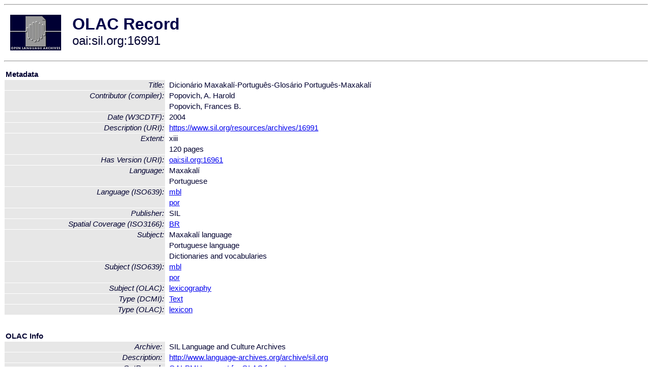

--- FILE ---
content_type: text/html
request_url: http://olac.ldc.upenn.edu/item/oai:sil.org:16991
body_size: 1793
content:
<HTML>
<HEAD>
<TITLE>OLAC Record: Dicionário Maxakalí-Português-Glosário Português-Maxakalí</TITLE>
<script type="text/javascript" src="/js/gatrack.js"></script>
<LINK REL="stylesheet" TYPE="text/css" HREF="/olac.css">
<meta http-equiv="Content-Type" content="text/html; charset=UTF-8">
<meta name="DC.Title" content="Dicionário Maxakalí-Português-Glosário Português-Maxakalí">
<meta name="DC.Contributor" content="[role = compiler] Popovich, A. Harold">
<meta name="DC.Contributor" content="[role = compiler] Popovich, Frances B.">
<meta name="DC.Coverage" content="[ISO3166] BR [Spatial Coverage]">
<meta name="DC.Date" content="[W3CDTF] 2004">
<meta name="Description" content="[URI] https://www.sil.org/resources/archives/16991">
<meta name="DC.Format" content="xiii [Extent]">
<meta name="DC.Format" content="120 pages [Extent]">
<meta name="DC.Language" content="[language = mbl] Maxakalí">
<meta name="DC.Language" content="[language = por] Portuguese">
<meta name="DC.Publisher" content="SIL">
<meta name="DC.Relation" content="[URI] oai:sil.org:16961 [Has Version]">
<meta name="DC.Subject" content="[language = mbl] Maxakalí">
<meta name="DC.Subject" content="[language = por] Portuguese">
<meta name="DC.Subject" content="Dictionaries and vocabularies">
<meta name="DC.Subject" content="[linguistic-field = lexicography]">
<meta name="DC.Type" content="[DCMIType] Text">
<meta name="DC.Type" content="[linguistic-type = lexicon]">
<meta name="Description" content="[URI] https://www.sil.org/resources/archives/16991">
<meta name="Keywords" content="[ISO3166] BR [Spatial Coverage];[language = mbl] Maxakalí;[language = por] Portuguese;Dictionaries and vocabularies;[linguistic-field = lexicography]">
<style>
.lookup {width: 25%;}
.lookuptable {width: 100%;}
</style>
</HEAD>

<BODY>
<HR>
<TABLE CELLPADDING="10">
<TR>
<TD> <A HREF="/"><IMG SRC="/images/olac100.gif"
BORDER="0"></A></TD>
<TD><span style="color:#00004a; font-size:24pt; font-weight:bold"
>OLAC Record</span><br/><span style="font-size:18pt"
>oai:sil.org:16991</span></FONT></H1></TD>
</TR>
</TABLE>
<HR>

<p><table class=lookuptable cellspacing=1 cellpadding=2 border=0>
<tr><td colspan=3><b>Metadata</b></td></tr>
<tr><td class=lookup ><i>Title:</i></td><td></td><td>Dicionário Maxakalí-Português-Glosário Português-Maxakalí</td></tr>
<tr><td class=lookup rowspan=2><i>Contributor (compiler):</i></td><td></td><td>Popovich, A. Harold</td></tr>
<tr><td></td><td>Popovich, Frances B.</td></tr>
<tr><td class=lookup ><i>Date (W3CDTF):</i></td><td></td><td>2004</td></tr>
<tr><td class=lookup ><i>Description (URI):</i></td><td></td><td><a href="https://www.sil.org/resources/archives/16991" onClick="_gaq.push(['_trackPageview', '/archive_item_clicks/sil.org']);">https://www.sil.org/resources/archives/16991</a></td></tr>
<tr><td class=lookup rowspan=2><i>Extent:</i></td><td></td><td>xiii</td></tr>
<tr><td></td><td>120 pages</td></tr>
<tr><td class=lookup ><i>Has Version (URI):</i></td><td></td><td><a href="/item/oai:sil.org:16961">oai:sil.org:16961</a></td></tr>
<tr><td class=lookup rowspan=2><i>Language:</i></td><td></td><td>Maxakalí</td></tr>
<tr><td></td><td>Portuguese</td></tr>
<tr><td class=lookup rowspan=2><i>Language (ISO639):</i></td><td></td><td><a href="/language/mbl">mbl</a></td></tr>
<tr><td></td><td><a href="/language/por">por</a></td></tr>
<tr><td class=lookup ><i>Publisher:</i></td><td></td><td>SIL</td></tr>
<tr><td class=lookup ><i>Spatial Coverage (ISO3166):</i></td><td></td><td><a href="/country/BR">BR</a></td></tr>
<tr><td class=lookup rowspan=3><i>Subject:</i></td><td></td><td>Maxakalí language</td></tr>
<tr><td></td><td>Portuguese language</td></tr>
<tr><td></td><td>Dictionaries and vocabularies</td></tr>
<tr><td class=lookup rowspan=2><i>Subject (ISO639):</i></td><td></td><td><a href="/language/mbl">mbl</a></td></tr>
<tr><td></td><td><a href="/language/por">por</a></td></tr>
<tr><td class=lookup ><i>Subject (OLAC):</i></td><td></td><td><a href="/search?q=olac_lexicography&a=---+all+archives+">lexicography</a></td></tr>
<tr><td class=lookup ><i>Type (DCMI):</i></td><td></td><td><a href="/search?q=dcmi_Text&a=---+all+archives+">Text</a></td></tr>
<tr><td class=lookup ><i>Type (OLAC):</i></td><td></td><td><a href="/search?q=olac_lexicon&a=---+all+archives+">lexicon</a></td></tr>
<tr>
  <td colspan=3><br><p><b>OLAC Info</b></td>
</tr>
<tr>
  <td class=lookup><i>Archive:&nbsp;</i></td>
  <td></td>
  <td>SIL Language and Culture Archives</td>
</tr>
<tr>
  <td class=lookup><i>Description:&nbsp;</i></td>
  <td></td>
  <td><a href="/archive/sil.org">http://www.language-archives.org/archive/sil.org</a></td>
</tr>
<tr>
  <td class=lookup><i>GetRecord:&nbsp;</i></td>
  <td></td>
  <td><a href="/cgi-bin/olaca3.pl?verb=GetRecord&identifier=oai:sil.org:16991&metadataPrefix=olac">OAI-PMH request for OLAC format</a></td>
</tr>
<tr>
  <td class=lookup><i>GetRecord:&nbsp;</i></td>
  <td></td>
  <td><a href="/static-records/oai:sil.org:16991.xml">Pre-generated XML file</td><tr>
  <td colspan=3><br><p><b>OAI Info</b></td>
</tr>
<tr>
  <td class=lookup><i>OaiIdentifier:&nbsp;</i></td>
  <td></td>
  <td><a href="/item/oai:sil.org:16991">oai:sil.org:16991</a></td>
</tr>
<tr>
  <td class=lookup><i>DateStamp:&nbsp;</i></td>
  <td></td><td>2022-11-17</td>
</tr>
<tr>
  <td class=lookup><i>GetRecord:&nbsp;</i></td>
  <td></td>
  <td><a href="/cgi-bin/olaca3.pl?verb=GetRecord&identifier=oai:sil.org:16991&metadataPrefix=oai_dc">OAI-PMH request for simple DC format</a></td>
</tr><tr><td colspan=3><br><p><b>Search Info</b></td></tr><tr><td class=lookup><i>Citation:&nbsp;</i></td><td></td><td>Popovich, A. Harold (compiler); Popovich, Frances B. (compiler). 2004. SIL.
</td></tr><tr><td class=lookup><i>Terms:&nbsp;</i></td><td></td><td>area_Americas area_Europe country_BR country_PT dcmi_Text iso639_mbl iso639_por olac_lexicography olac_lexicon</td></tr><tr><td colspan=3><br><p><b>Inferred Metadata</b></td></tr><tr><td class="lookup"><i>Country:&nbsp;</i></td><td></td><td><a href="/search?q=country_BR&a=---+all+archives+">Brazil</a><a href="/search?q=country_PT&a=---+all+archives+">Portugal</a></tr><tr><td class="lookup"><i>Area:&nbsp;</i></td><td></td><td><a href="/search?q=area_Americas&a=---+all+archives+">Americas</a><a href="/search?q=area_Europe&a=---+all+archives+">Europe</a></tr></table>
<script type="text/javascript">
_gaq.push(['_trackPageview', '/item/']);
_gaq.push(['_trackPageview',
           '/archive_item_hits/sil.org']);
</script>
<hr>
<div class="timestamp">
http://www.language-archives.org/item.php/oai:sil.org:16991<br>
Up-to-date as of: Sun Jan 8 1:33:06 EST 2023</div>

</BODY>
</HTML>
